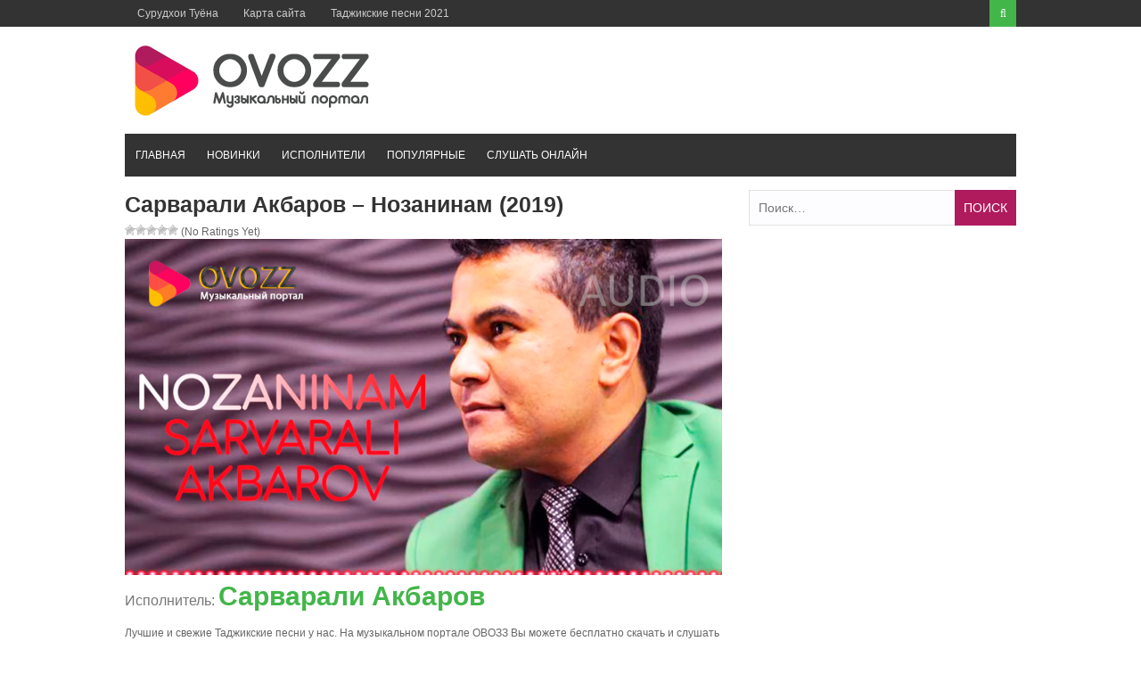

--- FILE ---
content_type: text/html; charset=utf-8
request_url: https://www.google.com/recaptcha/api2/aframe
body_size: 250
content:
<!DOCTYPE HTML><html><head><meta http-equiv="content-type" content="text/html; charset=UTF-8"></head><body><script nonce="HhdFOqFeJXiB4cCDPIjCWg">/** Anti-fraud and anti-abuse applications only. See google.com/recaptcha */ try{var clients={'sodar':'https://pagead2.googlesyndication.com/pagead/sodar?'};window.addEventListener("message",function(a){try{if(a.source===window.parent){var b=JSON.parse(a.data);var c=clients[b['id']];if(c){var d=document.createElement('img');d.src=c+b['params']+'&rc='+(localStorage.getItem("rc::a")?sessionStorage.getItem("rc::b"):"");window.document.body.appendChild(d);sessionStorage.setItem("rc::e",parseInt(sessionStorage.getItem("rc::e")||0)+1);localStorage.setItem("rc::h",'1769139044819');}}}catch(b){}});window.parent.postMessage("_grecaptcha_ready", "*");}catch(b){}</script></body></html>